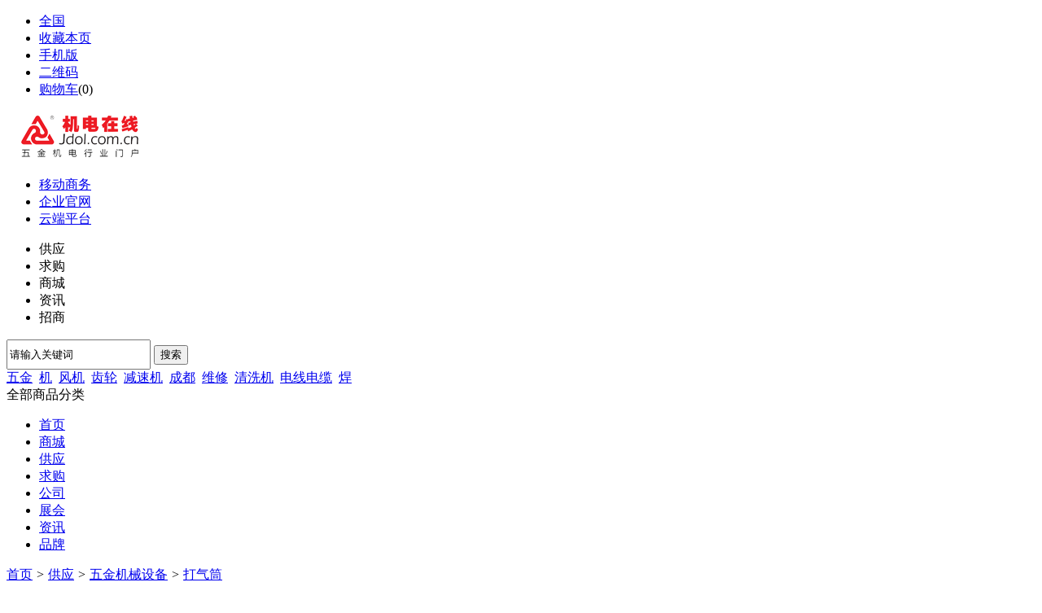

--- FILE ---
content_type: text/html;charset=UTF-8
request_url: http://www.jdol.com.cn/sell/show.php?itemid=53
body_size: 5324
content:
<!doctype html>
<html>
<head>
<meta charset="UTF-8"/>
<title>打气筒_打气筒_五金机械设备_供应_机电在线_领先的五金机电采购批发市场</title>
<meta name="keywords" content="打气筒,供应,五金机械设备,打气筒"/>
<meta name="description" content="打气筒"/>
<meta http-equiv="mobile-agent" content="format=html5;url=http://www.jdol.com.cn/mobile/sell/show.php?itemid=53">
<meta name="generator" content="DESTOON B2B - www.destoon.com"/>
<link rel="shortcut icon" type="image/x-icon" href="http://www.jdol.com.cn/favicon.ico"/>
<link rel="bookmark" type="image/x-icon" href="http://www.jdol.com.cn/favicon.ico"/>
<link rel="archives" title="机电在线_领先的五金机电采购批发市场" href="http://www.jdol.com.cn/archiver/"/>
<link rel="stylesheet" type="text/css" href="http://www.jdol.com.cn/skin/20013/style2020.css"/>
<link rel="stylesheet" type="text/css" href="http://www.jdol.com.cn/skin/20013/style.css"/>
<link rel="stylesheet" type="text/css" href="http://www.jdol.com.cn/skin/20013/sell.css"/>
<!--[if lte IE 6]>
<link rel="stylesheet" type="text/css" href="http://www.jdol.com.cn/skin/20013/ie6.css"/>
<![endif]-->
<script type="text/javascript">window.onerror=function(){return true;}</script><script type="text/javascript" src="http://www.jdol.com.cn/lang/zh-cn/lang.js"></script>
<script type="text/javascript" src="http://www.jdol.com.cn/file/script/config.js"></script>
<!--[if lte IE 9]><!-->
<script type="text/javascript" src="http://www.jdol.com.cn/file/script/jquery-1.5.2.min.js"></script>
<!--<![endif]-->
<!--[if (gte IE 10)|!(IE)]><!-->
<script type="text/javascript" src="http://www.jdol.com.cn/file/script/jquery-2.1.1.min.js"></script>
<!--<![endif]-->
<script type="text/javascript" src="http://www.jdol.com.cn/file/script/common.js"></script>
<script type="text/javascript" src="http://www.jdol.com.cn/file/script/page.js"></script>
<script type="text/javascript">
GoMobile('http://www.jdol.com.cn/mobile/sell/show.php?itemid=53');
var searchid = 5;
</script>
<link rel="stylesheet" type="text/css" href="http://www.jdol.com.cn/skin/20013/css/public.css"/>
<link rel="stylesheet" type="text/css" href="http://www.jdol.com.cn/skin/20013/css/index.css"/>
<link type="text/css" rel="stylesheet" href="http://www.jdol.com.cn/skin/20013/css/jquery.autocomplete.css"/>
<link type="text/css" rel="stylesheet" href="http://www.jdol.com.cn/skin/20013/css/layer.css" id="skinlayercss"/>
<script type="text/javascript" src="http://www.jdol.com.cn/skin/20013/js/page2.js"></script>
<script type="text/javascript" src="http://www.jdol.com.cn/skin/20013/js/js.js"></script>
</head>
<body>
<div id="top" id="head">
    <div id="toolbar">
        <div class="top_left">
<ul>
<li class="h_location"><a href="http://www.jdol.com.cn/api/city.php" title="点击切换城市"><span id="destoon_city">全国</span></a></li><li class="h_fav"><script type="text/javascript">addFav('收藏本页');</script></li>
<li class="h_mobile"><a href="javascript:Dmobile();">手机版</a></li><li class="h_qrcode"><a href="javascript:Dqrcode();">二维码</a></li><li class="h_cart"><a href="http://www.jdol.com.cn/member/cart.php">购物车</a>(<span class="head_t" id="destoon_cart">0</span>)</li></ul>
        </div>
        <div class="top_right" id="destoon_member"></div>
    </div>
</div>
<div id="destoon_qrcode" style="display:none;"></div><div class="m" style="font-size:0;overflow:hidden;" id="destoon_space"></div>
<div class="m"><div id="search_tips" style="display:none;"></div></div>
<div class="m">
<div id="search_module" style="display:none;" onmouseout="Dh('search_module');" onmouseover="Ds('search_module');">
<a href="javascript:void(0);" onclick="setModule('16','商城')">商城</a><a href="javascript:void(0);" onclick="setModule('5','供应')">供应</a><a href="javascript:void(0);" onclick="setModule('6','求购')">求购</a><a href="javascript:void(0);" onclick="setModule('4','公司')">公司</a><a href="javascript:void(0);" onclick="setModule('8','展会')">展会</a><a href="javascript:void(0);" onclick="setModule('21','资讯')">资讯</a><a href="javascript:void(0);" onclick="setModule('13','品牌')">品牌</a></div>
</div>
<script type="text/javascript">var searchid = 5;</script>
<div class="logoH">
    <div class="con cl">
        <div class="logoH-l">
            <div class="logo"><a href="http://www.jdol.com.cn/"><img src="http://www.jdol.com.cn/file/upload/202012/31/130606651.png" alt="机电在线_领先的五金机电采购批发市场"/></a></div>
            <div class="logo-name">
                <ul class="cl items">
                    <li class="sp1"><a href="http://www.jdol.com.cn/mobile/mobile.php"><cite></cite>移动商务</a></li>
                    <li class="sp2"><a href="http://www.jdol.com.cn/"><cite></cite>企业官网</a></li>
                    <li class="sp3"><a href="#"><cite></cite>云端平台</a></li>
                </ul>
            </div>
        </div>
        <div class="erweima-content" id="content-ewm">
         
        </div>
        <div class="search-box">
<form class="navbar-form" id="destoon_search" action="http://www.jdol.com.cn/api/search.php" onsubmit="return Dsearch();">
<input type="hidden" name="moduleid" value="5" id="destoon_moduleid"/>
<input type="hidden" name="spread" value="0" id="destoon_spread"/>
            <div class="search-t">
                <ul class="cl" id="search_moduleli" style="overflow:hidden;">
<li  class="cur" onclick="setModuleli(5, this);">
<a><span>供应</span></a></li>
<li  onclick="setModuleli(6, this);">
<a><span>求购</span></a></li>
<li  onclick="setModuleli(16, this);">
<a><span>商城</span></a></li>
<li  onclick="setModuleli(21, this);">
<a><span>资讯</span></a></li>
<li  onclick="setModuleli(22, this);">
<a><span>招商</span></a></li>
                </ul>
            </div>
            <div class="searchC" style="_height:31px;">
<input style="height:31px;" type="text" class="texinput ac_input"  value="请输入关键词" id="destoon_kw" name="kw" maxlength="30" onfocus="if(this.value=='请输入关键词') this.value='';" onkeyup="STip(this.value);" autocomplete="off" x-webkit-speech speech/>
<button class="button" type="submit" value=" ">搜索</button>&nbsp;
            </div>
            <div class="search-words">
                 <span id="destoon_word"><a href="http://www.jdol.com.cn/sell/search.php?kw=%E4%BA%94%E9%87%91">五金</a>&nbsp; <a href="http://www.jdol.com.cn/sell/search.php?kw=%E6%9C%BA">机</a>&nbsp; <a href="http://www.jdol.com.cn/sell/search.php?kw=%E9%A3%8E%E6%9C%BA">风机</a>&nbsp; <a href="http://www.jdol.com.cn/sell/search.php?kw=%E9%BD%BF%E8%BD%AE">齿轮</a>&nbsp; <a href="http://www.jdol.com.cn/sell/search.php?kw=%E5%87%8F%E9%80%9F%E6%9C%BA">减速机</a>&nbsp; <a href="http://www.jdol.com.cn/sell/search.php?kw=%E6%88%90%E9%83%BD">成都</a>&nbsp; <a href="http://www.jdol.com.cn/sell/search.php?kw=%E7%BB%B4%E4%BF%AE">维修</a>&nbsp; <a href="http://www.jdol.com.cn/sell/search.php?kw=%E6%B8%85%E6%B4%97%E6%9C%BA">清洗机</a>&nbsp; <a href="http://www.jdol.com.cn/sell/search.php?kw=%E7%94%B5%E7%BA%BF%E7%94%B5%E7%BC%86">电线电缆</a>&nbsp; <a href="http://www.jdol.com.cn/sell/search.php?kw=%E7%84%8A">焊</a>&nbsp; </span>
            </div>
</form>
        </div>
    </div>
</div>
<div class="navs">
<div class="con cl">
<div class="nav-l">
<div class="all"><span>全部商品分类</span><cite></cite></div>
</div>
        <div class="nav-r">
<ul class="cl">
                <li><a name="menu" href="http://www.jdol.com.cn/" >首页</a></li>
<li class=""><a  name="menu" href="http://www.jdol.com.cn/mall/" >商城</a></li>
<li class=""><a class="sel" name="menu" href="http://www.jdol.com.cn/sell/" >供应</a></li>
<li class=""><a  name="menu" href="http://www.jdol.com.cn/buy/" >求购</a></li>
<li class=""><a  name="menu" href="http://www.jdol.com.cn/company/" >公司</a></li>
<li class=""><a  name="menu" href="http://www.jdol.com.cn/exhibit/" >展会</a></li>
<li class=""><a  name="menu" href="http://www.jdol.com.cn/news/" >资讯</a></li>
<li class=""><a  name="menu" href="http://www.jdol.com.cn/brand/" >品牌</a></li>
            </ul>
        </div>
    </div>
</div>
<div class="m b10"></div>
<script type="text/javascript">
    $(document).ready(function () {
        $("#content-ewm").mouseenter(function () {
            $("#content-box").show();
        });
        $("#content-box").mouseleave(function () {
            $("#content-box").hide();
        });
    })
</script><script type="text/javascript">var module_id= 5,item_id=53,content_id='content',img_max_width=1000;</script>
<div class="m">
<div class="nav"><a href="http://www.jdol.com.cn/">首页</a> <i>&gt;</i> <a href="http://www.jdol.com.cn/sell/">供应</a> <i>&gt;</i> <a href="http://www.jdol.com.cn/sell/list.php?catid=4">五金机械设备</a> <i>&gt;</i> <a href="http://www.jdol.com.cn/sell/list.php?catid=27">打气筒</a></div>
</div>
<div class="m">
<table width="100%">
<tr>
<td valign="top">
<table width="100%">
<tr>
<td colspan="3"><h1 class="title_trade" id="title">打气筒</h1></td>
</tr>
<tr>
<td width="414" valign="top">
<div id="mid_div" onmouseover="SAlbum();" onmouseout="HAlbum();" onclick="VAlbum();"><img src="http://www.jdol.com.cn/file/upload/202103/22/160601971.jpg.middle.jpg" width="400" height="300" id="mid_pic"/><span id="zoomer"></span><span class="ab_zoom"></span></div>
<div class="tbs">
<div class="tbsl"><img src="http://www.jdol.com.cn/skin/20013/image/ab-prev-0.png" width="20" height="56" id="tbsp" onclick="PAlbum();"/></div>
<div class="tbsm">
<div id="thumbs" style="width:350px;height:56px;"><img src="http://www.jdol.com.cn/file/upload/202103/22/160601971.jpg.thumb.jpg" onmouseover="if(this.src.indexOf('nopic.thumb.png')==-1)Album(0);" class="ab_on" id="tbs_0"/><img src="http://www.jdol.com.cn/file/upload/202103/22/160608931.jpg.thumb.jpg" onmouseover="if(this.src.indexOf('nopic.thumb.png')==-1)Album(1);" class="ab_im" id="tbs_1"/><img src="http://www.jdol.com.cn/file/upload/202103/22/160613821.jpg.thumb.jpg" onmouseover="if(this.src.indexOf('nopic.thumb.png')==-1)Album(2);" class="ab_im" id="tbs_2"/><img src="http://www.jdol.com.cn/skin/20013/image/nopic.thumb.png" onmouseover="if(this.src.indexOf('nopic.thumb.png')==-1)Album(3);" class="ab_im" id="tbs_3"/><img src="http://www.jdol.com.cn/skin/20013/image/nopic.thumb.png" onmouseover="if(this.src.indexOf('nopic.thumb.png')==-1)Album(4);" class="ab_im" id="tbs_4"/></div>
</div>
<div class="tbsr"><img src="http://www.jdol.com.cn/skin/20013/image/ab-next-0.png" width="20" height="56" id="tbsn" onclick="NAlbum();"/></div>
</div>
</td>
<td width="16">&nbsp;</td>
<td valign="top">
<div id="big_div" style="display:none;"><img src="" id="big_pic"/></div>
<table width="100%" cellpadding="6" cellspacing="6">
<tr>
<td>单价：</td>
<td class="f_b f_orange">面议</td>
</tr>
<tr>
<td>起订：</td>
<td class="f_b f_orange"></td>
</tr>
<tr>
<td>供货总量：</td>
<td class="f_b f_orange"></td>
</tr>
<tr>
<td>发货期限：</td>
<td>自买家付款之日起  <span class="f_b f_orange"></span> 天内发货</td>
</tr>
<tr>
<td>所在地：</td>
<td>浙江 杭州市</td>
</tr>
<tr>
<td>有效期至：</td>
<td>长期有效</td>
</tr>
<tr>
<td width="80">最后更新：</td>
<td>2021-03-22 16:06</td>
</tr>
<tr>
<td>浏览次数：</td>
<td><span id="hits">3627</span></td>
</tr>
<tr>
<td colspan="2">
<input type="button" value="发送询价" class="btn-act" onclick="Go('http://www.jdol.com.cn/sell/inquiry-htm-itemid-53.html');"/>
</td>
</tr>
</table>
</td>
</tr>
</table>
</td>
<td width="16">&nbsp;</td>
<td width="300" valign="top">
<div class="contact_head">公司基本资料信息</div>
<div class="contact_body" id="contact"><ul>
<li class="f_b t_c" style="padding:3px 0 5px 0;font-size:14px;"><a href="http://www.jdol.com.cn/com/jjh1688/" target="_blank" title="俊轩建材商行（浙江建华机电在线电子交易市场）&#10;贸易商">俊轩建材商行（浙江建华机电在线电子交易市场）</a></li>
<li class="f_green" style="padding-top:6px;padding-bottom:6px;">
&nbsp;<img src="http://www.jdol.com.cn/member/image/v_email.gif" width="16" height="16" align="absmiddle" title="通过邮件认证"/>&nbsp;<a href="http://www.jdol.com.cn/com/jjh1688/credit/">[诚信档案]</a>
</li>
<li class="f_green">已缴纳 <strong>0.00</strong> 元保证金</li>
<li style="padding-top:6px;padding-bottom:6px;">
<span>联系人</span>蒋(先生)&nbsp;&nbsp;
<a href="http://www.jdol.com.cn/member/chat.php?touser=jjh1688&mid=5&itemid=53" target="_blank" rel="nofollow"><img src="http://www.jdol.com.cn/api/online.png.php?username=jjh1688&mid=5&itemid=53&style=0" title="点击交谈/留言" alt="" align="absmiddle" onerror="this.src=DTPath+'file/image/web-off.gif';"/></a>&nbsp;</li>
<li><span>会员</span> [<font class="f_gray">当前离线</font>] <a href="http://www.jdol.com.cn/member/friend.php?action=add&username=jjh1688">[加为商友]</a> <a href="http://www.jdol.com.cn/member/message.php?action=send&touser=jjh1688">[发送信件]</a></li>
<li><span>电话</span><img src="http://www.jdol.com.cn/api/image.png.php?auth=f59eolIW7NSGDFB1mSxMu2lXSF4enJwEw7K4EuRzro-P-V7bmfKNSd8HLq1g-E--E-" align="absmddle"/></li><li><span>地区</span>浙江-杭州市</li>
<li title="杭州市拱墅区浙江建华机电在线电子交易市场114号"><span>地址</span><a href="http://www.jdol.com.cn/api/address.php?auth=[base64]" target="_blank">杭州市拱墅区浙江建华机电在线电子交易市场114号</a></li></ul>
</div>
</td>
</tr>
</table>
</div>
<div class="m">
<div class="head-txt"><strong>详细说明</strong></div>
<div class="content c_b" id="content"></div>
<div class="tool">
<i class="like" onclick="Dlike(5, 53, 0);">点赞 <b id="like-5-53-0">0</b></i><i class="hate" onclick="Dhate(5, 53, 0);">反对 <b id="hate-5-53-0">0</b></i><i class="report" onclick="Dreport(5, 53, 0);">举报 <b>0</b></i>
<i class="favorite" onclick="Dfavor(5, 53);">收藏 <b>0</b></i>
<a href="http://www.jdol.com.cn/comment/index-htm-mid-5-itemid-53.html" target="_blank"><i class="comment">评论 <b>0</b></i></a><a href="http://www.jdol.com.cn/api/share.php?mid=5&itemid=53" target="_blank"><i class="share">分享 <b>414</b></i></a>
</div>
<div class="head-txt"><span><a href="http://www.jdol.com.cn/com/jjh1688/sell/" target="_blank">更多<i>&gt;</i></a></span><strong>本企业其它产品</strong></div>
<div class="list-thumb"><table width="100%">
<tr><td width="12.5%" valign="top"><a href="http://www.jdol.com.cn/sell/show.php?itemid=53"><img src="http://www.jdol.com.cn/file/upload/202103/22/160601971.jpg.thumb.jpg" width="100" height="100" alt="打气筒"/></a>
<ul><li><a href="http://www.jdol.com.cn/sell/show.php?itemid=53" title="打气筒">打气筒</a></li></ul></td>
<td width="12.5%" valign="top"><a href="http://www.jdol.com.cn/sell/show.php?itemid=21"><img src="http://jdol.zjjh.com/file/upload/202103/12/153752165.jpg.thumb.jpg" width="100" height="100" alt="农用车"/></a>
<ul><li><a href="http://www.jdol.com.cn/sell/show.php?itemid=21" title="农用车">农用车</a></li></ul></td>
<td width="12.5%" valign="top"><a href="http://www.jdol.com.cn/sell/show.php?itemid=13"><img src="http://jdol.zjjh.com/file/upload/202103/04/150100385.jpg.thumb.jpg" width="100" height="100" alt="镀锌管"/></a>
<ul><li><a href="http://www.jdol.com.cn/sell/show.php?itemid=13" title="镀锌管">镀锌管</a></li></ul></td>
<td width="12.5%" valign="top"><a href="http://www.jdol.com.cn/sell/show.php?itemid=18"><img src="http://jdol.zjjh.com/file/upload/202103/12/134847565.jpg.thumb.jpg" width="100" height="100" alt="球磨管"/></a>
<ul><li><a href="http://www.jdol.com.cn/sell/show.php?itemid=18" title="球磨管">球磨管</a></li></ul></td>
<td width="12.5%" valign="top"><a href="http://www.jdol.com.cn/sell/show.php?itemid=17"><img src="http://jdol.zjjh.com/file/upload/202103/12/134847565.jpg.thumb.jpg" width="100" height="100" alt="球磨管"/></a>
<ul><li><a href="http://www.jdol.com.cn/sell/show.php?itemid=17" title="球磨管">球磨管</a></li></ul></td>
<td width="12.5%" valign="top"><a href="http://www.jdol.com.cn/sell/show.php?itemid=15"><img src="http://jdol.zjjh.com/file/upload/202103/12/134004625.jpg.thumb.jpg" width="100" height="100" alt="井盖"/></a>
<ul><li><a href="http://www.jdol.com.cn/sell/show.php?itemid=15" title="井盖">井盖</a></li></ul></td>
</table>
</div>
</div>
<script type="text/javascript" src="http://www.jdol.com.cn/file/script/album.js?v=704048"></script>
<div class="bottom">
<div class="con bomhelp">
<ul class="cl">
<li class="w1">
<p class="foot_list"><a href="http://www.jdol.com.cn/about/index.html" rel="nofollow">关于我们</a></p>
<p><a href="http://www.jdol.com.cn/" rel="nofollow">官方网站</a></p>
<p><a href="http://www.jdol.com.cn/" rel="nofollow">公司简介</a></p>
<p><a href="http://www.jdol.com.cn/about/contact.html" rel="nofollow">联系我们</a></p>
</li>
<li class="w2">
<p class="foot_list">产品中心 </p>
<p><a href="http://www.jdol.com.cn/sell/" rel="nofollow">产品介绍</a></p>
<p><a href="http://www.jdol.com.cn/mall/" rel="nofollow">官方商店</a></p>
</li>
<li class="w3">
<p class="foot_list">渠道中心 </p>
<p><a href="http://www.jdol.com.cn/" rel="nofollow">合作代理</a></p>
</li>
<li class="w4">
<p class="foot_list">帮助中心 </p>
<p><a href="http://www.jdol.com.cn/about/copyright.html" rel="nofollow">法律声明</a></p>
</li>
<li class="w5">
<p class="foot_list">常见问题 </p>
<p><a href="http://www.jdol.com.cn/about/agreement.html" rel="nofollow">使用协议</a></p>
</li>
<li class="w5">
<p class="foot_list">机电在线服务咨询</p>
<p class="cl ff"><span>客服：</span> <a href="tencent://message/?uin=1716305869&Site=yige.org&Menu=yes"><img src="http://www.jdol.com.cn/skin/20013/img/qq.gif"></a></p>
<p class="tel">联系电话：</p>
</li>
</ul>
</div>
</div>
<div class="footer">
    <p class="tc f14 c9">
        友情链接:
  
</p>
    <p class=" pusht">国家首批信息化试点示范工程浙江省重点电子商务平台<br/>Copyright © 2013-2023 www.jdol.com.cn All Rights Reserved</p>
<div style="width:140px;margin:0 auto; padding:0;">
        <p style="float:left;height:20px;line-height:20px;margin: 0px 0px 0px 5px; color:#939393;"><a href="https://beian.miit.gov.cn/" target="_blank">浙ICP备2023021080号</a></p>
</div>
    <p></p>
</div>
<script type="text/javascript">
$(function(){
});
</script>
</body>
</html>

--- FILE ---
content_type: application/javascript
request_url: http://www.jdol.com.cn/file/script/config.js
body_size: 271
content:
var DTPath = "http://www.jdol.com.cn/";var DTMob = "http://www.jdol.com.cn/mobile/";var SKPath = "http://www.jdol.com.cn/skin/20013/";var MEPath = "http://www.jdol.com.cn/member/";var DTEditor = "ueditor";var CKDomain = ".jdol.com.cn";var CKPath = "/";var CKPrex = "cao_";console.clear();console.log("%cPowered By DESTOON%chttps://www.destoon.com/", "color:#FFFFFF;font-size:14px;background:#FF7418;padding:2px 12px;border-radius:10px;", "font-size:14px;padding:2px 12px;");